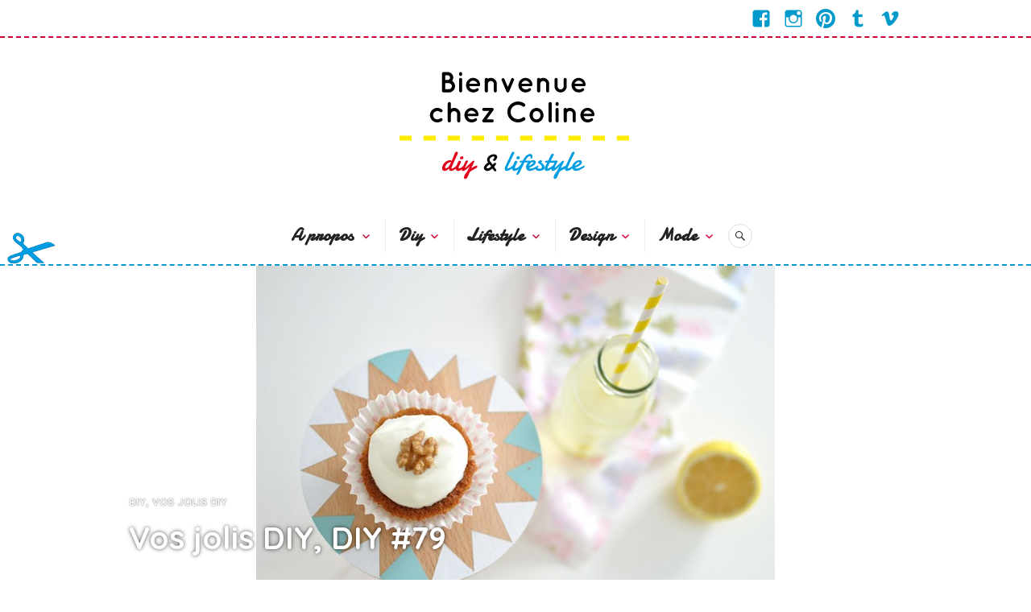

--- FILE ---
content_type: text/html; charset=UTF-8
request_url: http://bienvenuechezcoline.com/vos-jolis-diy-diy-79/
body_size: 12902
content:
<!DOCTYPE html>
<html lang="fr-FR">
<head>
<meta charset="UTF-8">
<meta name="viewport" content="width=device-width, initial-scale=1">
<link rel="profile" href="http://gmpg.org/xfn/11">
<link rel="pingback" href="http://bienvenuechezcoline.com/xmlrpc.php">

<title>Vos jolis DIY, DIY #79 &#8211; Bienvenue chez Coline</title>
<meta name='robots' content='max-image-preview:large' />
<link rel='dns-prefetch' href='//secure.gravatar.com' />
<link rel='dns-prefetch' href='//fonts.googleapis.com' />
<link rel='dns-prefetch' href='//s.w.org' />
<link rel='dns-prefetch' href='//v0.wordpress.com' />
<link rel='dns-prefetch' href='//c0.wp.com' />
<link rel="alternate" type="application/rss+xml" title="Bienvenue chez Coline &raquo; Flux" href="http://bienvenuechezcoline.com/feed/" />
<link rel="alternate" type="application/rss+xml" title="Bienvenue chez Coline &raquo; Flux des commentaires" href="http://bienvenuechezcoline.com/comments/feed/" />
<link rel="alternate" type="application/rss+xml" title="Bienvenue chez Coline &raquo; Vos jolis DIY, DIY #79 Flux des commentaires" href="http://bienvenuechezcoline.com/vos-jolis-diy-diy-79/feed/" />
		<!-- This site uses the Google Analytics by ExactMetrics plugin v7.16 - Using Analytics tracking - https://www.exactmetrics.com/ -->
		<!-- Note: ExactMetrics is not currently configured on this site. The site owner needs to authenticate with Google Analytics in the ExactMetrics settings panel. -->
					<!-- No UA code set -->
				<!-- / Google Analytics by ExactMetrics -->
				<script type="text/javascript">
			window._wpemojiSettings = {"baseUrl":"https:\/\/s.w.org\/images\/core\/emoji\/13.0.1\/72x72\/","ext":".png","svgUrl":"https:\/\/s.w.org\/images\/core\/emoji\/13.0.1\/svg\/","svgExt":".svg","source":{"concatemoji":"http:\/\/bienvenuechezcoline.com\/wp-includes\/js\/wp-emoji-release.min.js?ver=5.7.14"}};
			!function(e,a,t){var n,r,o,i=a.createElement("canvas"),p=i.getContext&&i.getContext("2d");function s(e,t){var a=String.fromCharCode;p.clearRect(0,0,i.width,i.height),p.fillText(a.apply(this,e),0,0);e=i.toDataURL();return p.clearRect(0,0,i.width,i.height),p.fillText(a.apply(this,t),0,0),e===i.toDataURL()}function c(e){var t=a.createElement("script");t.src=e,t.defer=t.type="text/javascript",a.getElementsByTagName("head")[0].appendChild(t)}for(o=Array("flag","emoji"),t.supports={everything:!0,everythingExceptFlag:!0},r=0;r<o.length;r++)t.supports[o[r]]=function(e){if(!p||!p.fillText)return!1;switch(p.textBaseline="top",p.font="600 32px Arial",e){case"flag":return s([127987,65039,8205,9895,65039],[127987,65039,8203,9895,65039])?!1:!s([55356,56826,55356,56819],[55356,56826,8203,55356,56819])&&!s([55356,57332,56128,56423,56128,56418,56128,56421,56128,56430,56128,56423,56128,56447],[55356,57332,8203,56128,56423,8203,56128,56418,8203,56128,56421,8203,56128,56430,8203,56128,56423,8203,56128,56447]);case"emoji":return!s([55357,56424,8205,55356,57212],[55357,56424,8203,55356,57212])}return!1}(o[r]),t.supports.everything=t.supports.everything&&t.supports[o[r]],"flag"!==o[r]&&(t.supports.everythingExceptFlag=t.supports.everythingExceptFlag&&t.supports[o[r]]);t.supports.everythingExceptFlag=t.supports.everythingExceptFlag&&!t.supports.flag,t.DOMReady=!1,t.readyCallback=function(){t.DOMReady=!0},t.supports.everything||(n=function(){t.readyCallback()},a.addEventListener?(a.addEventListener("DOMContentLoaded",n,!1),e.addEventListener("load",n,!1)):(e.attachEvent("onload",n),a.attachEvent("onreadystatechange",function(){"complete"===a.readyState&&t.readyCallback()})),(n=t.source||{}).concatemoji?c(n.concatemoji):n.wpemoji&&n.twemoji&&(c(n.twemoji),c(n.wpemoji)))}(window,document,window._wpemojiSettings);
		</script>
		<style type="text/css">
img.wp-smiley,
img.emoji {
	display: inline !important;
	border: none !important;
	box-shadow: none !important;
	height: 1em !important;
	width: 1em !important;
	margin: 0 .07em !important;
	vertical-align: -0.1em !important;
	background: none !important;
	padding: 0 !important;
}
</style>
	<link rel='stylesheet' id='sbi_styles-css'  href='http://bienvenuechezcoline.com/wp-content/plugins/instagram-feed/css/sbi-styles.min.css?ver=6.1.5' type='text/css' media='all' />
<link rel='stylesheet' id='wp-block-library-css'  href='https://c0.wp.com/c/5.7.14/wp-includes/css/dist/block-library/style.min.css' type='text/css' media='all' />
<style id='wp-block-library-inline-css' type='text/css'>
.has-text-align-justify{text-align:justify;}
</style>
<link rel='stylesheet' id='mediaelement-css'  href='https://c0.wp.com/c/5.7.14/wp-includes/js/mediaelement/mediaelementplayer-legacy.min.css' type='text/css' media='all' />
<link rel='stylesheet' id='wp-mediaelement-css'  href='https://c0.wp.com/c/5.7.14/wp-includes/js/mediaelement/wp-mediaelement.min.css' type='text/css' media='all' />
<link rel='stylesheet' id='titan-adminbar-styles-css'  href='http://bienvenuechezcoline.com/wp-content/plugins/anti-spam/assets/css/admin-bar.css?ver=7.3.5' type='text/css' media='all' />
<link rel='stylesheet' id='genericons-css'  href='https://c0.wp.com/p/jetpack/10.4.2/_inc/genericons/genericons/genericons.css' type='text/css' media='all' />
<link rel='stylesheet' id='canard-pt-serif-playfair-display-css'  href='https://fonts.googleapis.com/css?family=PT+Serif%3A400%2C700%2C400italic%2C700italic%7CPlayfair+Display%3A400%2C700%2C400italic%2C700italic&#038;subset=cyrillic%2Clatin%2Clatin-ext&#038;ver=5.7.14' type='text/css' media='all' />
<link rel='stylesheet' id='canard-lato-inconsolata-css'  href='https://fonts.googleapis.com/css?family=Lato%3A400%2C700%2C400italic%2C700italic%7CInconsolata%3A400%2C700&#038;subset=latin%2Clatin-ext&#038;ver=5.7.14' type='text/css' media='all' />
<link rel='stylesheet' id='canard-style-css'  href='http://bienvenuechezcoline.com/wp-content/themes/canard/style.css?ver=5.7.14' type='text/css' media='all' />
<style id='canard-style-inline-css' type='text/css'>

			.post-navigation .nav-previous { background-image: url(http://bienvenuechezcoline.com/wp-content/uploads/2016/01/la-bottine-1-624x413.jpg); }
			.post-navigation .nav-previous .post-title, .post-navigation .nav-previous a:hover .post-title, .post-navigation .nav-previous .meta-nav { color: #fff; }
			.post-navigation .nav-previous a { background-color: rgba(0, 0, 0, 0.3); border: 0; text-shadow: 0 0 0.125em rgba(0, 0, 0, 0.3); }
			.post-navigation .nav-previous a:focus, .post-navigation .nav-previous a:hover { background-color: rgba(0, 0, 0, 0.6); }
			.post-navigation .nav-previous a:focus .post-title { color: #fff; }
		
			.post-navigation .nav-next { background-image: url(http://bienvenuechezcoline.com/wp-content/uploads/2016/02/des-cactus-dans-ma-jardinière-2-624x413.jpg); }
			.post-navigation .nav-next .post-title, .post-navigation .nav-next a:hover .post-title, .post-navigation .nav-next .meta-nav { color: #fff; }
			.post-navigation .nav-next a { background-color: rgba(0, 0, 0, 0.3); border: 0; text-shadow: 0 0 0.125em rgba(0, 0, 0, 0.3); }
			.post-navigation .nav-next a:focus, .post-navigation .nav-next a:hover { background-color: rgba(0, 0, 0, 0.6); }
			.post-navigation .nav-next a:focus .post-title { color: #fff; }
		
</style>
<link rel='stylesheet' id='jetpack_css-css'  href='https://c0.wp.com/p/jetpack/10.4.2/css/jetpack.css' type='text/css' media='all' />
<script type='text/javascript' src='https://c0.wp.com/c/5.7.14/wp-includes/js/jquery/jquery.min.js' id='jquery-core-js'></script>
<script type='text/javascript' src='https://c0.wp.com/c/5.7.14/wp-includes/js/jquery/jquery-migrate.min.js' id='jquery-migrate-js'></script>
<link rel="https://api.w.org/" href="http://bienvenuechezcoline.com/wp-json/" /><link rel="alternate" type="application/json" href="http://bienvenuechezcoline.com/wp-json/wp/v2/posts/7989" /><link rel="EditURI" type="application/rsd+xml" title="RSD" href="http://bienvenuechezcoline.com/xmlrpc.php?rsd" />
<link rel="wlwmanifest" type="application/wlwmanifest+xml" href="http://bienvenuechezcoline.com/wp-includes/wlwmanifest.xml" /> 
<meta name="generator" content="WordPress 5.7.14" />
<link rel="canonical" href="http://bienvenuechezcoline.com/vos-jolis-diy-diy-79/" />
<link rel='shortlink' href='https://wp.me/p7Avpr-24R' />
<link rel="alternate" type="application/json+oembed" href="http://bienvenuechezcoline.com/wp-json/oembed/1.0/embed?url=http%3A%2F%2Fbienvenuechezcoline.com%2Fvos-jolis-diy-diy-79%2F" />
<link rel="alternate" type="text/xml+oembed" href="http://bienvenuechezcoline.com/wp-json/oembed/1.0/embed?url=http%3A%2F%2Fbienvenuechezcoline.com%2Fvos-jolis-diy-diy-79%2F&#038;format=xml" />
<style type='text/css'>img#wpstats{display:none}</style>
			<style type="text/css">
			.site-title,
		.site-description {
			position: absolute;
			clip: rect(1px, 1px, 1px, 1px);
		}
		</style>
	
<!-- Jetpack Open Graph Tags -->
<meta property="og:type" content="article" />
<meta property="og:title" content="Vos jolis DIY, DIY #79" />
<meta property="og:url" content="http://bienvenuechezcoline.com/vos-jolis-diy-diy-79/" />
<meta property="og:description" content="Coucou ! Et voici une nouvelle sélection de jolis DIY découverts au fil de mes lectures blogesques. Les heureuses élues sont … COUTURE DÉBUTANT Un manteau pour l&rsquo;automne Je suis FAN du chouet…" />
<meta property="article:published_time" content="2016-02-04T07:00:03+00:00" />
<meta property="article:modified_time" content="2016-05-29T12:56:30+00:00" />
<meta property="og:site_name" content="Bienvenue chez Coline" />
<meta property="og:image" content="http://bienvenuechezcoline.com/wp-content/uploads/2015/10/cake-stands-9-644x428.jpg" />
<meta property="og:image:width" content="644" />
<meta property="og:image:height" content="428" />
<meta property="og:image:alt" content="" />
<meta property="og:locale" content="fr_FR" />
<meta name="twitter:text:title" content="Vos jolis DIY, DIY #79" />
<meta name="twitter:image" content="http://bienvenuechezcoline.com/wp-content/uploads/2015/10/cake-stands-9-644x428.jpg?w=640" />
<meta name="twitter:card" content="summary_large_image" />

<!-- End Jetpack Open Graph Tags -->
<link rel="icon" href="http://bienvenuechezcoline.com/wp-content/uploads/2016/05/cropped-favicon-32x32.png" sizes="32x32" />
<link rel="icon" href="http://bienvenuechezcoline.com/wp-content/uploads/2016/05/cropped-favicon-192x192.png" sizes="192x192" />
<link rel="apple-touch-icon" href="http://bienvenuechezcoline.com/wp-content/uploads/2016/05/cropped-favicon-180x180.png" />
<meta name="msapplication-TileImage" content="http://bienvenuechezcoline.com/wp-content/uploads/2016/05/cropped-favicon-270x270.png" />
</head>

<body class="post-template-default single single-post postid-7989 single-format-standard group-blog">
<div id="page" class="hfeed site">
	<a class="skip-link screen-reader-text" href="#content">Accéder au contenu principal</a>

	<header id="masthead" class="site-header" role="banner">
					<div class="site-top">
				<div class="site-top-inner">
																<nav class="social-navigation" role="navigation">
							<div class="menu-social-container"><ul id="menu-social" class="menu"><li id="menu-item-8757" class="menu-item menu-item-type-custom menu-item-object-custom menu-item-8757"><a href="https://www.facebook.com/Bienvenue-chez-Coline-218810818167760/"><span class="screen-reader-text">Facebook Bienvenue Chez Coline</span></a></li>
<li id="menu-item-8759" class="menu-item menu-item-type-custom menu-item-object-custom menu-item-8759"><a href="https://www.instagram.com/bienvenuechezcoline/"><span class="screen-reader-text">Instagram Bienvenue Chez Coline</span></a></li>
<li id="menu-item-8758" class="menu-item menu-item-type-custom menu-item-object-custom menu-item-8758"><a href="https://fr.pinterest.com/chezcoline/"><span class="screen-reader-text">Pinterest Bienvenue Chez Coline</span></a></li>
<li id="menu-item-8760" class="menu-item menu-item-type-custom menu-item-object-custom menu-item-8760"><a href="http://bienvenuechezcoline.tumblr.com"><span class="screen-reader-text">Tumblr Bienvenue Chez Coline</span></a></li>
<li id="menu-item-8913" class="menu-item menu-item-type-custom menu-item-object-custom menu-item-8913"><a href="https://vimeo.com/user43498436"><span class="screen-reader-text">Vimeo Bienvenue chez Coline</span></a></li>
</ul></div>						</nav><!-- .social-navigation -->
									</div><!-- .site-top-inner -->
			</div><!-- .site-top -->
		
		<div class="site-branding">
			<a href="http://bienvenuechezcoline.com/" class="site-logo-link" rel="home" itemprop="url"></a>			<h1 class="site-title"><a href="http://bienvenuechezcoline.com/" rel="home">Bienvenue chez Coline</a></h1>
			<h2 class="site-description"></h2>
		</div><!-- .site-branding -->

					<div class="header-image">
				<div class="header-image-inner">
					<a href="http://bienvenuechezcoline.com/" rel="home"><img src="http://bienvenuechezcoline.com/wp-content/uploads/2016/05/cropped-logo-entete-tirets-mai16.png" width="300" height="150" alt=""></a>
				</div><!-- .header-image-inner -->
			</div><!-- .header-image -->
		
		<div id="search-navigation" class="search-navigation">
			<div class="search-navigation-inner">
									<nav id="site-navigation" class="main-navigation" role="navigation">
						<button class="menu-toggle" aria-controls="primary-menu" aria-expanded="false"><span class="screen-reader-text">Menu principal</span></button>
						<div class="menu-bienvenue-chez-coline-container"><ul id="primary-menu" class="menu"><li id="menu-item-1409" class="menu-item menu-item-type-post_type menu-item-object-page menu-item-has-children menu-item-1409"><a href="http://bienvenuechezcoline.com/about-2/">A propos</a>
<ul class="sub-menu">
	<li id="menu-item-7775" class="menu-item menu-item-type-post_type menu-item-object-page menu-item-7775"><a href="http://bienvenuechezcoline.com/contact/">Contact</a></li>
	<li id="menu-item-3390" class="menu-item menu-item-type-post_type menu-item-object-page menu-item-3390"><a href="http://bienvenuechezcoline.com/medias/">Médias</a></li>
	<li id="menu-item-1407" class="menu-item menu-item-type-post_type menu-item-object-page menu-item-1407"><a href="http://bienvenuechezcoline.com/mes-blogs-chouchous/">Mes blogs chouchous</a></li>
	<li id="menu-item-4818" class="menu-item menu-item-type-taxonomy menu-item-object-category menu-item-has-children menu-item-4818"><a href="http://bienvenuechezcoline.com/category/partenariats/">Partenariats</a>
	<ul class="sub-menu">
		<li id="menu-item-9766" class="menu-item menu-item-type-taxonomy menu-item-object-category menu-item-9766"><a href="http://bienvenuechezcoline.com/category/petit-patron/">Petit Patron</a></li>
		<li id="menu-item-9761" class="menu-item menu-item-type-taxonomy menu-item-object-category menu-item-9761"><a href="http://bienvenuechezcoline.com/category/cadeaux-folies/">Cadeaux Folies</a></li>
		<li id="menu-item-9105" class="menu-item menu-item-type-taxonomy menu-item-object-category menu-item-9105"><a href="http://bienvenuechezcoline.com/category/limango/">Limango</a></li>
		<li id="menu-item-8989" class="menu-item menu-item-type-taxonomy menu-item-object-category menu-item-8989"><a href="http://bienvenuechezcoline.com/category/jeremie-duprey/">Jérémie Duprey</a></li>
		<li id="menu-item-7779" class="menu-item menu-item-type-taxonomy menu-item-object-category menu-item-7779"><a href="http://bienvenuechezcoline.com/category/graham-brown/">Graham &#038; Brown</a></li>
		<li id="menu-item-7532" class="menu-item menu-item-type-taxonomy menu-item-object-category menu-item-7532"><a href="http://bienvenuechezcoline.com/category/etsy-france/">Etsy France</a></li>
		<li id="menu-item-7507" class="menu-item menu-item-type-taxonomy menu-item-object-category menu-item-7507"><a href="http://bienvenuechezcoline.com/category/hopfab/">Hopfab</a></li>
		<li id="menu-item-6746" class="menu-item menu-item-type-taxonomy menu-item-object-category menu-item-6746"><a href="http://bienvenuechezcoline.com/category/westwing/">Westwing</a></li>
		<li id="menu-item-5861" class="menu-item menu-item-type-taxonomy menu-item-object-category menu-item-5861"><a href="http://bienvenuechezcoline.com/category/ikea-family-live-magazine/">IKEA Family</a></li>
		<li id="menu-item-5259" class="menu-item menu-item-type-taxonomy menu-item-object-category menu-item-5259"><a href="http://bienvenuechezcoline.com/category/bijoux-cherie-2/">Bijoux Chérie</a></li>
		<li id="menu-item-4819" class="menu-item menu-item-type-taxonomy menu-item-object-category menu-item-4819"><a href="http://bienvenuechezcoline.com/category/la-pieuvre-a-lunettes-2/">La pieuvre à lunettes</a></li>
		<li id="menu-item-4820" class="menu-item menu-item-type-taxonomy menu-item-object-category menu-item-4820"><a href="http://bienvenuechezcoline.com/category/les-bijoux-tce-tce/">les bijoux Tcé Tcé</a></li>
		<li id="menu-item-10507" class="menu-item menu-item-type-taxonomy menu-item-object-category menu-item-10507"><a href="http://bienvenuechezcoline.com/category/contrado/">Contrado</a></li>
		<li id="menu-item-10614" class="menu-item menu-item-type-taxonomy menu-item-object-category menu-item-10614"><a href="http://bienvenuechezcoline.com/category/chrysalide/">Chrysalide</a></li>
		<li id="menu-item-10859" class="menu-item menu-item-type-taxonomy menu-item-object-category menu-item-10859"><a href="http://bienvenuechezcoline.com/category/modes-travaux/">Modes &#038; Travaux</a></li>
		<li id="menu-item-11305" class="menu-item menu-item-type-taxonomy menu-item-object-category menu-item-11305"><a href="http://bienvenuechezcoline.com/category/pib-produit-interieur-brut/">PIB Produit Intérieur Brut</a></li>
	</ul>
</li>
</ul>
</li>
<li id="menu-item-6748" class="menu-item menu-item-type-taxonomy menu-item-object-category current-post-ancestor current-menu-parent current-post-parent menu-item-has-children menu-item-6748"><a href="http://bienvenuechezcoline.com/category/diy/">Diy</a>
<ul class="sub-menu">
	<li id="menu-item-6756" class="menu-item menu-item-type-taxonomy menu-item-object-category menu-item-6756"><a href="http://bienvenuechezcoline.com/category/decoration-2/">Décoration</a></li>
	<li id="menu-item-6764" class="menu-item menu-item-type-taxonomy menu-item-object-category menu-item-6764"><a href="http://bienvenuechezcoline.com/category/mobilier/">Mobilier</a></li>
	<li id="menu-item-6755" class="menu-item menu-item-type-taxonomy menu-item-object-category menu-item-6755"><a href="http://bienvenuechezcoline.com/category/mode-accessoires/">Mode / accessoires</a></li>
	<li id="menu-item-6758" class="menu-item menu-item-type-taxonomy menu-item-object-category menu-item-6758"><a href="http://bienvenuechezcoline.com/category/album-photo-2/">Album photo</a></li>
	<li id="menu-item-6761" class="menu-item menu-item-type-taxonomy menu-item-object-category menu-item-6761"><a href="http://bienvenuechezcoline.com/category/party/">Party</a></li>
	<li id="menu-item-6757" class="menu-item menu-item-type-taxonomy menu-item-object-category current-post-ancestor current-menu-parent current-post-parent menu-item-6757"><a href="http://bienvenuechezcoline.com/category/selection-2/">Vos jolis Diy</a></li>
	<li id="menu-item-6759" class="menu-item menu-item-type-taxonomy menu-item-object-category menu-item-6759"><a href="http://bienvenuechezcoline.com/category/le-papillon-voyageur/">Le Papillon Voyageur</a></li>
</ul>
</li>
<li id="menu-item-6750" class="menu-item menu-item-type-taxonomy menu-item-object-category menu-item-has-children menu-item-6750"><a href="http://bienvenuechezcoline.com/category/lifestyle/">Lifestyle</a>
<ul class="sub-menu">
	<li id="menu-item-6752" class="menu-item menu-item-type-taxonomy menu-item-object-category menu-item-has-children menu-item-6752"><a href="http://bienvenuechezcoline.com/category/voyages/">Voyages</a>
	<ul class="sub-menu">
		<li id="menu-item-6772" class="menu-item menu-item-type-taxonomy menu-item-object-category menu-item-6772"><a href="http://bienvenuechezcoline.com/category/balades-2/">Balades</a></li>
		<li id="menu-item-6776" class="menu-item menu-item-type-taxonomy menu-item-object-category menu-item-has-children menu-item-6776"><a href="http://bienvenuechezcoline.com/category/la-france/">La France</a>
		<ul class="sub-menu">
			<li id="menu-item-9864" class="menu-item menu-item-type-taxonomy menu-item-object-category menu-item-9864"><a href="http://bienvenuechezcoline.com/category/roubaix-et-croix/">Roubaix et Croix</a></li>
			<li id="menu-item-6790" class="menu-item menu-item-type-taxonomy menu-item-object-category menu-item-6790"><a href="http://bienvenuechezcoline.com/category/paris/">Paris</a></li>
			<li id="menu-item-6789" class="menu-item menu-item-type-taxonomy menu-item-object-category menu-item-6789"><a href="http://bienvenuechezcoline.com/category/nantes/">Nantes</a></li>
			<li id="menu-item-6778" class="menu-item menu-item-type-taxonomy menu-item-object-category menu-item-6778"><a href="http://bienvenuechezcoline.com/category/la-normandie/">La Normandie</a></li>
			<li id="menu-item-6787" class="menu-item menu-item-type-taxonomy menu-item-object-category menu-item-6787"><a href="http://bienvenuechezcoline.com/category/marseille/">Marseille</a></li>
			<li id="menu-item-6792" class="menu-item menu-item-type-taxonomy menu-item-object-category menu-item-6792"><a href="http://bienvenuechezcoline.com/category/villeneuve-sur-lot-2/">Villeneuve sur Lot</a></li>
			<li id="menu-item-6945" class="menu-item menu-item-type-taxonomy menu-item-object-category menu-item-6945"><a href="http://bienvenuechezcoline.com/category/les-alpes/">Les Alpes</a></li>
			<li id="menu-item-9048" class="menu-item menu-item-type-taxonomy menu-item-object-category menu-item-9048"><a href="http://bienvenuechezcoline.com/category/avignon/">Avignon</a></li>
		</ul>
</li>
		<li id="menu-item-6775" class="menu-item menu-item-type-taxonomy menu-item-object-category menu-item-has-children menu-item-6775"><a href="http://bienvenuechezcoline.com/category/leurope/">L&rsquo;Europe</a>
		<ul class="sub-menu">
			<li id="menu-item-6774" class="menu-item menu-item-type-taxonomy menu-item-object-category menu-item-6774"><a href="http://bienvenuechezcoline.com/category/copenhague/">Copenhague</a></li>
			<li id="menu-item-6773" class="menu-item menu-item-type-taxonomy menu-item-object-category menu-item-6773"><a href="http://bienvenuechezcoline.com/category/bruxelles/">Bruxelles</a></li>
			<li id="menu-item-6784" class="menu-item menu-item-type-taxonomy menu-item-object-category menu-item-6784"><a href="http://bienvenuechezcoline.com/category/lisbonne/">Lisbonne</a></li>
			<li id="menu-item-6785" class="menu-item menu-item-type-taxonomy menu-item-object-category menu-item-6785"><a href="http://bienvenuechezcoline.com/category/londres/">Londres</a></li>
			<li id="menu-item-7737" class="menu-item menu-item-type-taxonomy menu-item-object-category menu-item-7737"><a href="http://bienvenuechezcoline.com/category/mons/">Mons</a></li>
			<li id="menu-item-9912" class="menu-item menu-item-type-taxonomy menu-item-object-category menu-item-9912"><a href="http://bienvenuechezcoline.com/category/gand-et-ostende/">Gand et Ostende</a></li>
		</ul>
</li>
		<li id="menu-item-10696" class="menu-item menu-item-type-taxonomy menu-item-object-category menu-item-has-children menu-item-10696"><a href="http://bienvenuechezcoline.com/category/les-etats-unis/">Les Etats Unis</a>
		<ul class="sub-menu">
			<li id="menu-item-10695" class="menu-item menu-item-type-taxonomy menu-item-object-category menu-item-10695"><a href="http://bienvenuechezcoline.com/category/la-cote-ouest/">La côte ouest</a></li>
		</ul>
</li>
		<li id="menu-item-9285" class="menu-item menu-item-type-taxonomy menu-item-object-category menu-item-has-children menu-item-9285"><a href="http://bienvenuechezcoline.com/category/le-vietnam/">Le Vietnam</a>
		<ul class="sub-menu">
			<li id="menu-item-9284" class="menu-item menu-item-type-taxonomy menu-item-object-category menu-item-9284"><a href="http://bienvenuechezcoline.com/category/ho-chi-minh/">Ho Chi Minh City</a></li>
			<li id="menu-item-9439" class="menu-item menu-item-type-taxonomy menu-item-object-category menu-item-9439"><a href="http://bienvenuechezcoline.com/category/hanoi/">Hanoï</a></li>
			<li id="menu-item-9463" class="menu-item menu-item-type-taxonomy menu-item-object-category menu-item-9463"><a href="http://bienvenuechezcoline.com/category/la-baie-dha-long/">La baie d&rsquo;Ha Long</a></li>
			<li id="menu-item-9560" class="menu-item menu-item-type-taxonomy menu-item-object-category menu-item-9560"><a href="http://bienvenuechezcoline.com/category/hue/">Hué</a></li>
			<li id="menu-item-9617" class="menu-item menu-item-type-taxonomy menu-item-object-category menu-item-9617"><a href="http://bienvenuechezcoline.com/category/hoi-an/">Hoi An</a></li>
			<li id="menu-item-9680" class="menu-item menu-item-type-taxonomy menu-item-object-category menu-item-9680"><a href="http://bienvenuechezcoline.com/category/nha-trang/">Nha Trang</a></li>
		</ul>
</li>
		<li id="menu-item-7057" class="menu-item menu-item-type-taxonomy menu-item-object-category menu-item-has-children menu-item-7057"><a href="http://bienvenuechezcoline.com/category/le-japon/">Le Japon</a>
		<ul class="sub-menu">
			<li id="menu-item-7056" class="menu-item menu-item-type-taxonomy menu-item-object-category menu-item-7056"><a href="http://bienvenuechezcoline.com/category/kyoto/">Kyoto</a></li>
			<li id="menu-item-7058" class="menu-item menu-item-type-taxonomy menu-item-object-category menu-item-7058"><a href="http://bienvenuechezcoline.com/category/naoshima/">Naoshima</a></li>
			<li id="menu-item-7059" class="menu-item menu-item-type-taxonomy menu-item-object-category menu-item-7059"><a href="http://bienvenuechezcoline.com/category/tokyo/">Tokyo</a></li>
		</ul>
</li>
		<li id="menu-item-6781" class="menu-item menu-item-type-taxonomy menu-item-object-category menu-item-has-children menu-item-6781"><a href="http://bienvenuechezcoline.com/category/le-quebec/">Le Québec</a>
		<ul class="sub-menu">
			<li id="menu-item-6779" class="menu-item menu-item-type-taxonomy menu-item-object-category menu-item-6779"><a href="http://bienvenuechezcoline.com/category/la-ville-de-quebec/">La ville de Québec</a></li>
			<li id="menu-item-6791" class="menu-item menu-item-type-taxonomy menu-item-object-category menu-item-6791"><a href="http://bienvenuechezcoline.com/category/tadoussac/">Tadoussac</a></li>
			<li id="menu-item-6780" class="menu-item menu-item-type-taxonomy menu-item-object-category menu-item-6780"><a href="http://bienvenuechezcoline.com/category/le-fjord-du-saguenay/">Le fjord du Saguenay</a></li>
			<li id="menu-item-6777" class="menu-item menu-item-type-taxonomy menu-item-object-category menu-item-6777"><a href="http://bienvenuechezcoline.com/category/la-mauricie/">La Mauricie</a></li>
			<li id="menu-item-6788" class="menu-item menu-item-type-taxonomy menu-item-object-category menu-item-6788"><a href="http://bienvenuechezcoline.com/category/montreal/">Montréal</a></li>
		</ul>
</li>
		<li id="menu-item-6786" class="menu-item menu-item-type-taxonomy menu-item-object-category menu-item-6786"><a href="http://bienvenuechezcoline.com/category/malaisie-2/">La Malaisie</a></li>
	</ul>
</li>
	<li id="menu-item-6751" class="menu-item menu-item-type-taxonomy menu-item-object-category menu-item-has-children menu-item-6751"><a href="http://bienvenuechezcoline.com/category/gourmandises/">Gourmandises</a>
	<ul class="sub-menu">
		<li id="menu-item-6769" class="menu-item menu-item-type-taxonomy menu-item-object-category menu-item-6769"><a href="http://bienvenuechezcoline.com/category/sucre-2/">Sucré</a></li>
		<li id="menu-item-6768" class="menu-item menu-item-type-taxonomy menu-item-object-category menu-item-6768"><a href="http://bienvenuechezcoline.com/category/sale/">Salé</a></li>
		<li id="menu-item-6767" class="menu-item menu-item-type-taxonomy menu-item-object-category menu-item-6767"><a href="http://bienvenuechezcoline.com/category/bonnes-adresses/">Bonnes adresses</a></li>
	</ul>
</li>
	<li id="menu-item-6771" class="menu-item menu-item-type-taxonomy menu-item-object-category menu-item-6771"><a href="http://bienvenuechezcoline.com/category/les-quatre-jolies-choses/">Les quatre jolies choses</a></li>
	<li id="menu-item-7550" class="menu-item menu-item-type-taxonomy menu-item-object-category menu-item-7550"><a href="http://bienvenuechezcoline.com/category/rencontre-avec/">Rencontre avec &#8230;</a></li>
</ul>
</li>
<li id="menu-item-6753" class="menu-item menu-item-type-taxonomy menu-item-object-category menu-item-has-children menu-item-6753"><a href="http://bienvenuechezcoline.com/category/design-2/">Design</a>
<ul class="sub-menu">
	<li id="menu-item-7891" class="menu-item menu-item-type-taxonomy menu-item-object-category menu-item-7891"><a href="http://bienvenuechezcoline.com/category/bienvenue-chez-nous/">Bienvenue chez nous</a></li>
	<li id="menu-item-8076" class="menu-item menu-item-type-taxonomy menu-item-object-category menu-item-8076"><a href="http://bienvenuechezcoline.com/category/mes-objets-preferes/">Mes objets préférés</a></li>
	<li id="menu-item-6770" class="menu-item menu-item-type-taxonomy menu-item-object-category menu-item-6770"><a href="http://bienvenuechezcoline.com/category/les-objets-trouves/">Les objets trouvés</a></li>
	<li id="menu-item-6760" class="menu-item menu-item-type-taxonomy menu-item-object-category menu-item-6760"><a href="http://bienvenuechezcoline.com/category/mobilier-decoration/">Mobilier / Décoration</a></li>
	<li id="menu-item-6762" class="menu-item menu-item-type-taxonomy menu-item-object-category menu-item-6762"><a href="http://bienvenuechezcoline.com/category/architecture/">Architecture</a></li>
</ul>
</li>
<li id="menu-item-6749" class="menu-item menu-item-type-taxonomy menu-item-object-category menu-item-has-children menu-item-6749"><a href="http://bienvenuechezcoline.com/category/mode/">Mode</a>
<ul class="sub-menu">
	<li id="menu-item-6766" class="menu-item menu-item-type-taxonomy menu-item-object-category menu-item-6766"><a href="http://bienvenuechezcoline.com/category/mes-looks/">Mes looks</a></li>
	<li id="menu-item-6765" class="menu-item menu-item-type-taxonomy menu-item-object-category menu-item-6765"><a href="http://bienvenuechezcoline.com/category/bienvenue-chez-coline-et-madame-maurice/">Avec Madame Maurice</a></li>
</ul>
</li>
</ul></div>					</nav><!-- #site-navigation -->
								<div id="search-header" class="search-header">
					<button class="search-toggle" aria-controls="search-form" aria-expanded="false"><span class="screen-reader-text">Recherche</span></button>
					<form role="search" method="get" class="search-form" action="http://bienvenuechezcoline.com/">
				<label>
					<span class="screen-reader-text">Rechercher :</span>
					<input type="search" class="search-field" placeholder="Rechercher…" value="" name="s" />
				</label>
				<input type="submit" class="search-submit" value="Rechercher" />
			</form>				</div><!-- #search-header -->
			</div><!-- .search-navigation-inner -->
		</div><!-- #search-navigation -->
	</header><!-- #masthead -->

	<div id="content" class="site-content">

	<div class="site-content-inner">
		<div id="primary" class="content-area">
			<main id="main" class="site-main" role="main">

				
					
<article id="post-7989" class="post-7989 post type-post status-publish format-standard has-post-thumbnail hentry category-diy category-selection-2 tag-ceinture tag-couture-debutant tag-crokmou tag-diy tag-gateau tag-gyozas tag-les-yeux-en-amande tag-selection tag-une-touche-de-rose tag-veste tag-vos-jolis-diy">
	<header class="entry-header">
					<div class="post-thumbnail">
				<img width="644" height="428" src="http://bienvenuechezcoline.com/wp-content/uploads/2015/10/cake-stands-9-644x428.jpg" class="attachment-canard-single-thumbnail size-canard-single-thumbnail wp-post-image" alt="" loading="lazy" srcset="http://bienvenuechezcoline.com/wp-content/uploads/2015/10/cake-stands-9-644x428.jpg 644w, http://bienvenuechezcoline.com/wp-content/uploads/2015/10/cake-stands-9-644x428-300x199.jpg 300w, http://bienvenuechezcoline.com/wp-content/uploads/2015/10/cake-stands-9-644x428-624x415.jpg 624w" sizes="(max-width: 644px) 100vw, 644px" />			</div>
		
		<div class="entry-meta"><span class="cat-links"><a href="http://bienvenuechezcoline.com/category/diy/" rel="category tag">DIY</a>, <a href="http://bienvenuechezcoline.com/category/selection-2/" rel="category tag">Vos jolis DIY</a></span></div><h1 class="entry-title">Vos jolis DIY, DIY #79</h1>	</header><!-- .entry-header -->

	<div class="entry-content">
		<p style="text-align: center;">Coucou !</p>
<p>Et voici une nouvelle sélection de jolis DIY découverts au fil de mes lectures blogesques. Les heureuses élues sont …</p>
<p style="text-align: center;"><strong>COUTURE DÉBUTANT</strong></p>
<p style="text-align: center;">Un manteau pour l&rsquo;automne</p>
<p style="text-align: justify;"><a href="http://couturedebutant.fr/un-manteau-pour-lautomne/" target="_blank"><img loading="lazy" class="size-large wp-image-7526 aligncenter" src="http://bienvenuechezcoline.com/wp-content/uploads/2015/10/manteauraye6-839x1024.jpg" alt="manteauraye6" width="625" height="763" srcset="http://bienvenuechezcoline.com/wp-content/uploads/2015/10/manteauraye6-839x1024.jpg 839w, http://bienvenuechezcoline.com/wp-content/uploads/2015/10/manteauraye6-246x300.jpg 246w, http://bienvenuechezcoline.com/wp-content/uploads/2015/10/manteauraye6-624x762.jpg 624w, http://bienvenuechezcoline.com/wp-content/uploads/2015/10/manteauraye6.jpg 1093w" sizes="(max-width: 625px) 100vw, 625px" /></a>Je suis <strong><span style="color: #0000ff;">FAN</span></strong> du chouette blog de « couture débutant ». Je l&rsquo;ai connu avec son premier blog <strong><span style="color: #800000;"><a style="color: #800000;" href="http://ohetpuis.com/" target="_blank">Oh et puis</a></span></strong> et j&rsquo;ai tout de suite adoré le nouveau avec tous ces tutos, patrons, idées &#8230; J&rsquo;ai donc forcément craqué pour cette veste d&rsquo;automne trop <strong><span style="color: #333399;">CANON</span></strong>. Elle en a aussi réalisé une orange <strong><span style="color: #800000;"><a style="color: #800000;" href="http://couturedebutant.fr/mon-manteau-orange-couture/" target="_blank">ici</a></span></strong> qui est parfaite. Pour découvrir le tuto et le blog c&rsquo;est par <strong><span style="color: #800000;"><a style="color: #800000;" href="http://couturedebutant.fr/un-manteau-pour-lautomne/" target="_blank">ici</a></span></strong>.</p>
<p style="text-align: center;"><strong>UNE TOUCHE DE ROSE</strong></p>
<p style="text-align: center;">Ceinture nœud marin<a href="http://www.unetouchederose.com/2015/10/ceinture-noeud-marin-diy.html" target="_blank" rel="attachment wp-att-7523"><img loading="lazy" class="aligncenter size-full wp-image-7523" src="http://bienvenuechezcoline.com/wp-content/uploads/2015/10/blog-ceinture.png" alt="blog ceinture" width="753" height="741" srcset="http://bienvenuechezcoline.com/wp-content/uploads/2015/10/blog-ceinture.png 753w, http://bienvenuechezcoline.com/wp-content/uploads/2015/10/blog-ceinture-300x295.png 300w, http://bienvenuechezcoline.com/wp-content/uploads/2015/10/blog-ceinture-624x614.png 624w" sizes="(max-width: 753px) 100vw, 753px" /></a></p>
<p style="text-align: justify;">Je porte peu de ceintures, à vrai dire, je mets toujours la même, elle est noire, elle est simple et elle n&rsquo;est pas encore cassée. Je devrai m&rsquo;y mettre car quand je vois cette jolie création, je n&rsquo;ai aucune raison de ne pas en porter. J&rsquo;aime son côté nœud marin en grosse corde <strong><span style="color: #ffcc99;">beige</span></strong>. Pour découvrir son tuto et son blog c&rsquo;est <strong><span style="color: #800000;"><a style="color: #800000;" href="http://www.unetouchederose.com/2015/10/ceinture-noeud-marin-diy.html" target="_blank">là</a></span></strong>.</p>
<p style="text-align: center;"><strong>CROKMOU</strong></p>
<p style="text-align: center;">Gyoza au porc maison<a href="http://www.crokmou.com/2015/08/gyoza-au-porc-maison" target="_blank" rel="attachment wp-att-7525"><img loading="lazy" class="aligncenter size-full wp-image-7525" src="http://bienvenuechezcoline.com/wp-content/uploads/2015/10/gyoza-au-porc-maison-crokmou-blog-51.jpg" alt="gyoza-au-porc-maison-crokmou-blog-51" width="602" height="547" srcset="http://bienvenuechezcoline.com/wp-content/uploads/2015/10/gyoza-au-porc-maison-crokmou-blog-51.jpg 602w, http://bienvenuechezcoline.com/wp-content/uploads/2015/10/gyoza-au-porc-maison-crokmou-blog-51-300x273.jpg 300w" sizes="(max-width: 602px) 100vw, 602px" /></a></p>
<p style="text-align: justify;">Ah les gyozas !! Depuis que je suis rentrée du Japon, je suis encore plus <strong><span style="color: #ffcc99;">FAN</span></strong> de gyozas. Je me suis même achetée un appareil de <strong><span style="color: #800000;"><a style="color: #800000;" href="http://fr.aliexpress.com/item/NEW-Dough-Press-Dumpling-Empanada-Turnover-Maker-3-Pcs/1861629456.html?spm=2114.44010208.4.8.4j0fXD" target="_blank">ce type</a></span></strong> que je n&rsquo;ai toujours pas utilisé &#8230; <strong><span style="color: #ffcc99;">BRAVO COCO !</span> </strong>En tout cas, c&rsquo;est avec cette recette que je prévois de le tester. Ils ont l&rsquo;air tellement bon !! La jolie recette par <strong><span style="color: #800000;"><a style="color: #800000;" href="http://www.crokmou.com/2015/08/gyoza-au-porc-maison" target="_blank">ici</a></span></strong>.</p>
<p style="text-align: center;"><strong>LES YEUX EN AMANDE</strong></p>
<p style="text-align: center;">Cakes stands<a href="http://www.lesyeuxenamande.com/cake-stands-diy-une-surprise/" target="_blank" rel="attachment wp-att-7524"><img loading="lazy" class="aligncenter size-full wp-image-7524" src="http://bienvenuechezcoline.com/wp-content/uploads/2015/10/cake-stands-9-644x428.jpg" alt="cake-stands-9-644x428" width="644" height="428" srcset="http://bienvenuechezcoline.com/wp-content/uploads/2015/10/cake-stands-9-644x428.jpg 644w, http://bienvenuechezcoline.com/wp-content/uploads/2015/10/cake-stands-9-644x428-300x199.jpg 300w, http://bienvenuechezcoline.com/wp-content/uploads/2015/10/cake-stands-9-644x428-624x415.jpg 624w" sizes="(max-width: 644px) 100vw, 644px" /></a></p>
<p style="text-align: justify;">J&rsquo;aime bien faire des gâteaux mais je n&rsquo;ai jamais de plat assé grand pour les présenter. J&rsquo;aime beaucoup cette idée à la fois pratique et déco de ce présentoir. Le motif et les couleurs sont très cool. Il faut que je m&rsquo;y mette ! Son chouette tuto et le blog <strong><span style="color: #800000;"><a style="color: #800000;" href="http://www.lesyeuxenamande.com/cake-stands-diy-une-surprise/" target="_blank">là</a></span></strong>.</p>
<p>Je vous laisse découvrir si vous êtes les nouvelles élues en bas à droite pour une prochaine sélection !</p>
<p style="text-align: center;">Bises</p>
			</div><!-- .entry-content -->

	<footer class="entry-footer">
		<span class="byline"> <span class="author vcard"><img alt='' src='http://0.gravatar.com/avatar/9c1fb61752190441db6dd79373cf9293?s=20&#038;d=identicon&#038;r=g' srcset='http://0.gravatar.com/avatar/9c1fb61752190441db6dd79373cf9293?s=40&#038;d=identicon&#038;r=g 2x' class='avatar avatar-20 photo' height='20' width='20' loading='lazy'/><a class="url fn n" href="http://bienvenuechezcoline.com/author/admin/">Coline</a></span></span><span class="posted-on"><a href="http://bienvenuechezcoline.com/vos-jolis-diy-diy-79/" rel="bookmark"><time class="entry-date published" datetime="2016-02-04T08:00:03+01:00">4 février 2016</time><time class="updated" datetime="2016-05-29T14:56:30+02:00">29 mai 2016</time></a></span><span class="tags-links"><a href="http://bienvenuechezcoline.com/tag/ceinture/" rel="tag">ceinture</a>, <a href="http://bienvenuechezcoline.com/tag/couture-debutant/" rel="tag">couture débutant</a>, <a href="http://bienvenuechezcoline.com/tag/crokmou/" rel="tag">crokmou</a>, <a href="http://bienvenuechezcoline.com/tag/diy/" rel="tag">DIY</a>, <a href="http://bienvenuechezcoline.com/tag/gateau/" rel="tag">gateau</a>, <a href="http://bienvenuechezcoline.com/tag/gyozas/" rel="tag">gyozas</a>, <a href="http://bienvenuechezcoline.com/tag/les-yeux-en-amande/" rel="tag">les yeux en amande</a>, <a href="http://bienvenuechezcoline.com/tag/selection/" rel="tag">sélection</a>, <a href="http://bienvenuechezcoline.com/tag/une-touche-de-rose/" rel="tag">une touche de rose</a>, <a href="http://bienvenuechezcoline.com/tag/veste/" rel="tag">veste</a>, <a href="http://bienvenuechezcoline.com/tag/vos-jolis-diy/" rel="tag">vos jolis diy</a></span>	</footer><!-- .entry-footer -->
</article><!-- #post-## -->

					
<div id="comments" class="comments-area">

	
			<h2 class="comments-title">
			6 r&eacute;flexions sur &ldquo;<span>Vos jolis DIY, DIY #79</span>&rdquo;		</h2>

		<ol class="comment-list">
					<li id="comment-5743" class="comment even thread-even depth-1 parent">
			<article id="div-comment-5743" class="comment-body">
				<footer class="comment-meta">
					<div class="comment-author vcard">
						<img alt='' src='http://1.gravatar.com/avatar/d6ff64a9b08479c2c1f2fa8435eb46a7?s=60&#038;d=identicon&#038;r=g' srcset='http://1.gravatar.com/avatar/d6ff64a9b08479c2c1f2fa8435eb46a7?s=120&#038;d=identicon&#038;r=g 2x' class='avatar avatar-60 photo' height='60' width='60' loading='lazy'/>						<b class="fn"><a href='http://www.lasourisauxpetitsdoigts.blogspot.fr' rel='external nofollow ugc' class='url'>aurélie</a></b> <span class="says">dit :</span>					</div><!-- .comment-author -->

					<div class="comment-metadata">
						<a href="http://bienvenuechezcoline.com/vos-jolis-diy-diy-79/#comment-5743"><time datetime="2016-02-05T07:26:39+01:00">5 février 2016 à 7 h 26 min</time></a>					</div><!-- .comment-metadata -->

									</footer><!-- .comment-meta -->

				<div class="comment-content">
					<p>Merci pour la découverte de couture débutant, je viens de m&rsquo;abonner à son blog 🙂<br />
Bises</p>
				</div><!-- .comment-content -->

				<div class="reply"><a rel='nofollow' class='comment-reply-link' href='http://bienvenuechezcoline.com/vos-jolis-diy-diy-79/?replytocom=5743#respond' data-commentid="5743" data-postid="7989" data-belowelement="div-comment-5743" data-respondelement="respond" data-replyto="Répondre à aurélie" aria-label='Répondre à aurélie'>Répondre</a></div>			</article><!-- .comment-body -->
		<ol class="children">
		<li id="comment-5747" class="comment byuser comment-author-admin bypostauthor odd alt depth-2">
			<article id="div-comment-5747" class="comment-body">
				<footer class="comment-meta">
					<div class="comment-author vcard">
						<img alt='' src='http://0.gravatar.com/avatar/9c1fb61752190441db6dd79373cf9293?s=60&#038;d=identicon&#038;r=g' srcset='http://0.gravatar.com/avatar/9c1fb61752190441db6dd79373cf9293?s=120&#038;d=identicon&#038;r=g 2x' class='avatar avatar-60 photo' height='60' width='60' loading='lazy'/>						<b class="fn"><a href='http://bienvenuechezcoline.com' rel='external nofollow ugc' class='url'>Coline</a></b> <span class="says">dit :</span>					</div><!-- .comment-author -->

					<div class="comment-metadata">
						<a href="http://bienvenuechezcoline.com/vos-jolis-diy-diy-79/#comment-5747"><time datetime="2016-02-06T13:10:04+01:00">6 février 2016 à 13 h 10 min</time></a>					</div><!-- .comment-metadata -->

									</footer><!-- .comment-meta -->

				<div class="comment-content">
					<p>Tu as bien fait ! Elle propose pleins de chouettes DIY  et créa !<br />
Bises<br />
Coline</p>
				</div><!-- .comment-content -->

				<div class="reply"><a rel='nofollow' class='comment-reply-link' href='http://bienvenuechezcoline.com/vos-jolis-diy-diy-79/?replytocom=5747#respond' data-commentid="5747" data-postid="7989" data-belowelement="div-comment-5747" data-respondelement="respond" data-replyto="Répondre à Coline" aria-label='Répondre à Coline'>Répondre</a></div>			</article><!-- .comment-body -->
		</li><!-- #comment-## -->
</ol><!-- .children -->
</li><!-- #comment-## -->
		<li id="comment-5748" class="comment even thread-odd thread-alt depth-1">
			<article id="div-comment-5748" class="comment-body">
				<footer class="comment-meta">
					<div class="comment-author vcard">
						<img alt='' src='http://1.gravatar.com/avatar/482bb03f059d7dd89ddfe36c96e662a6?s=60&#038;d=identicon&#038;r=g' srcset='http://1.gravatar.com/avatar/482bb03f059d7dd89ddfe36c96e662a6?s=120&#038;d=identicon&#038;r=g 2x' class='avatar avatar-60 photo' height='60' width='60' loading='lazy'/>						<b class="fn"><a href='http://annima.fr' rel='external nofollow ugc' class='url'>Anne</a></b> <span class="says">dit :</span>					</div><!-- .comment-author -->

					<div class="comment-metadata">
						<a href="http://bienvenuechezcoline.com/vos-jolis-diy-diy-79/#comment-5748"><time datetime="2016-02-06T16:02:21+01:00">6 février 2016 à 16 h 02 min</time></a>					</div><!-- .comment-metadata -->

									</footer><!-- .comment-meta -->

				<div class="comment-content">
					<p>Les gyozas, c&rsquo;est trop bon, mais je n&rsquo;arrive pas à faire la pâte aussi fine&#8230;</p>
				</div><!-- .comment-content -->

				<div class="reply"><a rel='nofollow' class='comment-reply-link' href='http://bienvenuechezcoline.com/vos-jolis-diy-diy-79/?replytocom=5748#respond' data-commentid="5748" data-postid="7989" data-belowelement="div-comment-5748" data-respondelement="respond" data-replyto="Répondre à Anne" aria-label='Répondre à Anne'>Répondre</a></div>			</article><!-- .comment-body -->
		</li><!-- #comment-## -->
		<li id="comment-5753" class="comment odd alt thread-even depth-1">
			<article id="div-comment-5753" class="comment-body">
				<footer class="comment-meta">
					<div class="comment-author vcard">
						<img alt='' src='http://2.gravatar.com/avatar/efa8a29dd42072f9e9e76f3520681c97?s=60&#038;d=identicon&#038;r=g' srcset='http://2.gravatar.com/avatar/efa8a29dd42072f9e9e76f3520681c97?s=120&#038;d=identicon&#038;r=g 2x' class='avatar avatar-60 photo' height='60' width='60' loading='lazy'/>						<b class="fn"><a href='http://www.mademoisellevi.com' rel='external nofollow ugc' class='url'>Mademoisellevi</a></b> <span class="says">dit :</span>					</div><!-- .comment-author -->

					<div class="comment-metadata">
						<a href="http://bienvenuechezcoline.com/vos-jolis-diy-diy-79/#comment-5753"><time datetime="2016-02-07T16:31:54+01:00">7 février 2016 à 16 h 31 min</time></a>					</div><!-- .comment-metadata -->

									</footer><!-- .comment-meta -->

				<div class="comment-content">
					<p>OH LES GYOZAAAAA ils ont l&rsquo;air si bons &lt;3</p>
				</div><!-- .comment-content -->

				<div class="reply"><a rel='nofollow' class='comment-reply-link' href='http://bienvenuechezcoline.com/vos-jolis-diy-diy-79/?replytocom=5753#respond' data-commentid="5753" data-postid="7989" data-belowelement="div-comment-5753" data-respondelement="respond" data-replyto="Répondre à Mademoisellevi" aria-label='Répondre à Mademoisellevi'>Répondre</a></div>			</article><!-- .comment-body -->
		</li><!-- #comment-## -->
		<li id="comment-5757" class="comment even thread-odd thread-alt depth-1">
			<article id="div-comment-5757" class="comment-body">
				<footer class="comment-meta">
					<div class="comment-author vcard">
						<img alt='' src='http://0.gravatar.com/avatar/0354132b9e196b4978b44cc7328bcd5a?s=60&#038;d=identicon&#038;r=g' srcset='http://0.gravatar.com/avatar/0354132b9e196b4978b44cc7328bcd5a?s=120&#038;d=identicon&#038;r=g 2x' class='avatar avatar-60 photo' height='60' width='60' loading='lazy'/>						<b class="fn"><a href='http://www.mynameisgeorges.fr' rel='external nofollow ugc' class='url'>Cathy / My Name Is Georges</a></b> <span class="says">dit :</span>					</div><!-- .comment-author -->

					<div class="comment-metadata">
						<a href="http://bienvenuechezcoline.com/vos-jolis-diy-diy-79/#comment-5757"><time datetime="2016-02-08T12:19:33+01:00">8 février 2016 à 12 h 19 min</time></a>					</div><!-- .comment-metadata -->

									</footer><!-- .comment-meta -->

				<div class="comment-content">
					<p>Encore de belles découvertes! Couture débutant, évidemment je suis super fan, Margaux est vraiment trop douée avec sa machine à coudre! J&rsquo;aime bien la recette que tu partages, il faudrait que je teste, ça me donne déjà faim! Et puis les présentoirs à gâteaux, c&rsquo;est le genre d&rsquo;objet dont je ne me sers pas souvent mais que j&rsquo;adore quand même 🙂<br />
Des bisous &lt;3</p>
				</div><!-- .comment-content -->

				<div class="reply"><a rel='nofollow' class='comment-reply-link' href='http://bienvenuechezcoline.com/vos-jolis-diy-diy-79/?replytocom=5757#respond' data-commentid="5757" data-postid="7989" data-belowelement="div-comment-5757" data-respondelement="respond" data-replyto="Répondre à Cathy / My Name Is Georges" aria-label='Répondre à Cathy / My Name Is Georges'>Répondre</a></div>			</article><!-- .comment-body -->
		</li><!-- #comment-## -->
		<li id="comment-5758" class="comment byuser comment-author-admin bypostauthor odd alt thread-even depth-1">
			<article id="div-comment-5758" class="comment-body">
				<footer class="comment-meta">
					<div class="comment-author vcard">
						<img alt='' src='http://0.gravatar.com/avatar/9c1fb61752190441db6dd79373cf9293?s=60&#038;d=identicon&#038;r=g' srcset='http://0.gravatar.com/avatar/9c1fb61752190441db6dd79373cf9293?s=120&#038;d=identicon&#038;r=g 2x' class='avatar avatar-60 photo' height='60' width='60' loading='lazy'/>						<b class="fn"><a href='http://bienvenuechezcoline.com' rel='external nofollow ugc' class='url'>Coline</a></b> <span class="says">dit :</span>					</div><!-- .comment-author -->

					<div class="comment-metadata">
						<a href="http://bienvenuechezcoline.com/vos-jolis-diy-diy-79/#comment-5758"><time datetime="2016-02-08T17:26:03+01:00">8 février 2016 à 17 h 26 min</time></a>					</div><!-- .comment-metadata -->

									</footer><!-- .comment-meta -->

				<div class="comment-content">
					<p>Merci les filles pour vos petits mots ! Bonnes découvertes et redécouvertes !<br />
Bises<br />
Coline</p>
				</div><!-- .comment-content -->

				<div class="reply"><a rel='nofollow' class='comment-reply-link' href='http://bienvenuechezcoline.com/vos-jolis-diy-diy-79/?replytocom=5758#respond' data-commentid="5758" data-postid="7989" data-belowelement="div-comment-5758" data-respondelement="respond" data-replyto="Répondre à Coline" aria-label='Répondre à Coline'>Répondre</a></div>			</article><!-- .comment-body -->
		</li><!-- #comment-## -->
		</ol><!-- .comment-list -->

		
	
	
		<div id="respond" class="comment-respond">
		<h3 id="reply-title" class="comment-reply-title">Laisser un commentaire <small><a rel="nofollow" id="cancel-comment-reply-link" href="/vos-jolis-diy-diy-79/#respond" style="display:none;">Annuler la réponse</a></small></h3><form action="http://bienvenuechezcoline.com/wp-comments-post.php" method="post" id="commentform" class="comment-form" novalidate><p class="comment-notes"><span id="email-notes">Votre adresse e-mail ne sera pas publiée.</span> Les champs obligatoires sont indiqués avec <span class="required">*</span></p><p class="comment-form-comment"><label for="comment">Commentaire</label> <textarea id="comment" name="comment" cols="45" rows="8" maxlength="65525" required="required"></textarea></p><p class="comment-form-author"><label for="author">Nom <span class="required">*</span></label> <input id="author" name="author" type="text" value="" size="30" maxlength="245" required='required' /></p>
<p class="comment-form-email"><label for="email">E-mail <span class="required">*</span></label> <input id="email" name="email" type="email" value="" size="30" maxlength="100" aria-describedby="email-notes" required='required' /></p>
<p class="comment-form-url"><label for="url">Site web</label> <input id="url" name="url" type="url" value="" size="30" maxlength="200" /></p>
<p class="comment-subscription-form"><input type="checkbox" name="subscribe_comments" id="subscribe_comments" value="subscribe" style="width: auto; -moz-appearance: checkbox; -webkit-appearance: checkbox;" /> <label class="subscribe-label" id="subscribe-label" for="subscribe_comments">Prévenez-moi de tous les nouveaux commentaires par e-mail.</label></p><p class="comment-subscription-form"><input type="checkbox" name="subscribe_blog" id="subscribe_blog" value="subscribe" style="width: auto; -moz-appearance: checkbox; -webkit-appearance: checkbox;" /> <label class="subscribe-label" id="subscribe-blog-label" for="subscribe_blog">Prévenez-moi de tous les nouveaux articles par e-mail.</label></p><p class="form-submit"><input name="submit" type="submit" id="submit" class="submit" value="Laisser un commentaire" /> <input type='hidden' name='comment_post_ID' value='7989' id='comment_post_ID' />
<input type='hidden' name='comment_parent' id='comment_parent' value='0' />
</p><!-- Anti-spam plugin wordpress.org/plugins/anti-spam/ --><div class="wantispam-required-fields"><input type="hidden" name="wantispam_t" class="wantispam-control wantispam-control-t" value="1769318351" /><div class="wantispam-group wantispam-group-q" style="clear: both;">
					<label>Current ye@r <span class="required">*</span></label>
					<input type="hidden" name="wantispam_a" class="wantispam-control wantispam-control-a" value="2026" />
					<input type="text" name="wantispam_q" class="wantispam-control wantispam-control-q" value="7.3.5" autocomplete="off" />
				  </div>
<div class="wantispam-group wantispam-group-e" style="display: none;">
					<label>Leave this field empty</label>
					<input type="text" name="wantispam_e_email_url_website" class="wantispam-control wantispam-control-e" value="" autocomplete="off" />
				  </div>
</div><!--\End Anti-spam plugin --><p style="display: none !important;"><label>&#916;<textarea name="ak_hp_textarea" cols="45" rows="8" maxlength="100"></textarea></label><input type="hidden" id="ak_js_1" name="ak_js" value="212"/><script>document.getElementById( "ak_js_1" ).setAttribute( "value", ( new Date() ).getTime() );</script></p></form>	</div><!-- #respond -->
	
</div><!-- #comments -->

					
	<nav class="navigation post-navigation" role="navigation" aria-label="Publications">
		<h2 class="screen-reader-text">Navigation de l’article</h2>
		<div class="nav-links"><div class="nav-previous"><a href="http://bienvenuechezcoline.com/lhiver-et-les-bottines-mode-32/" rel="prev"><span class="meta-nav" aria-hidden="true">Précédent</span> <span class="screen-reader-text">Article précédent :</span> <span class="post-title">L&rsquo;hiver et les bottines, Mode #32</span></a></div><div class="nav-next"><a href="http://bienvenuechezcoline.com/des-cactus-dans-ma-jardiniere-diy-80/" rel="next"><span class="meta-nav" aria-hidden="true">Suivant</span> <span class="screen-reader-text">Article Suivant:</span> <span class="post-title">Des cactus dans ma jardinière, DIY #80</span></a></div></div>
	</nav>
				
			</main><!-- #main -->
		</div><!-- #primary -->

		
	<button class="sidebar-toggle" aria-controls="secondary" aria-expanded="false"><span class="screen-reader-text">Colonne latérale</span></button>

<div id="secondary" class="widget-area" role="complementary">
	</div><!-- #secondary -->
	</div><!-- .site-content-inner -->


	</div><!-- #content -->

	
	
	
			<nav class="social-navigation bottom-social" role="navigation">
			<div class="menu-social-container"><ul id="menu-social-1" class="menu"><li class="menu-item menu-item-type-custom menu-item-object-custom menu-item-8757"><a href="https://www.facebook.com/Bienvenue-chez-Coline-218810818167760/"><span class="screen-reader-text">Facebook Bienvenue Chez Coline</span></a></li>
<li class="menu-item menu-item-type-custom menu-item-object-custom menu-item-8759"><a href="https://www.instagram.com/bienvenuechezcoline/"><span class="screen-reader-text">Instagram Bienvenue Chez Coline</span></a></li>
<li class="menu-item menu-item-type-custom menu-item-object-custom menu-item-8758"><a href="https://fr.pinterest.com/chezcoline/"><span class="screen-reader-text">Pinterest Bienvenue Chez Coline</span></a></li>
<li class="menu-item menu-item-type-custom menu-item-object-custom menu-item-8760"><a href="http://bienvenuechezcoline.tumblr.com"><span class="screen-reader-text">Tumblr Bienvenue Chez Coline</span></a></li>
<li class="menu-item menu-item-type-custom menu-item-object-custom menu-item-8913"><a href="https://vimeo.com/user43498436"><span class="screen-reader-text">Vimeo Bienvenue chez Coline</span></a></li>
</ul></div>		</nav><!-- .social-navigation -->
	

<div id="sb_instagram"  class="sbi sbi_mob_col_1 sbi_tab_col_2 sbi_col_10 sbi_width_resp" style="width: 100%;" data-feedid="*1"  data-res="auto" data-cols="10" data-colsmobile="1" data-colstablet="2" data-num="10" data-nummobile="" data-shortcode-atts="{}"  data-postid="7989" data-locatornonce="f200f53625" data-sbi-flags="favorLocal">
	
    <div id="sbi_images" >
		    </div>

	<div id="sbi_load" >

	
	
</div>

	    <span class="sbi_resized_image_data" data-feed-id="*1" data-resized="[]">
	</span>
	</div>

 <!--GLH-->

</div><!-- #page -->

<!-- Instagram Feed JS -->
<script type="text/javascript">
var sbiajaxurl = "http://bienvenuechezcoline.com/wp-admin/admin-ajax.php";
</script>
	<div style="display:none">
	<div class="grofile-hash-map-9c1fb61752190441db6dd79373cf9293">
	</div>
	<div class="grofile-hash-map-d6ff64a9b08479c2c1f2fa8435eb46a7">
	</div>
	<div class="grofile-hash-map-9c1fb61752190441db6dd79373cf9293">
	</div>
	<div class="grofile-hash-map-482bb03f059d7dd89ddfe36c96e662a6">
	</div>
	<div class="grofile-hash-map-efa8a29dd42072f9e9e76f3520681c97">
	</div>
	<div class="grofile-hash-map-0354132b9e196b4978b44cc7328bcd5a">
	</div>
	</div>
<script type='text/javascript' src='http://bienvenuechezcoline.com/wp-content/plugins/anti-spam/assets/js/anti-spam.js?ver=7.3.5' id='anti-spam-script-js'></script>
<script type='text/javascript' src='https://secure.gravatar.com/js/gprofiles.js?ver=202604' id='grofiles-cards-js'></script>
<script type='text/javascript' id='wpgroho-js-extra'>
/* <![CDATA[ */
var WPGroHo = {"my_hash":""};
/* ]]> */
</script>
<script type='text/javascript' src='https://c0.wp.com/p/jetpack/10.4.2/modules/wpgroho.js' id='wpgroho-js'></script>
<script type='text/javascript' src='http://bienvenuechezcoline.com/wp-content/themes/canard/js/navigation.js?ver=20150507' id='canard-navigation-js'></script>
<script type='text/javascript' src='http://bienvenuechezcoline.com/wp-content/themes/canard/js/featured-content.js?ver=20150507' id='canard-featured-content-js'></script>
<script type='text/javascript' src='http://bienvenuechezcoline.com/wp-content/themes/canard/js/header.js?ver=20150908' id='canard-header-js'></script>
<script type='text/javascript' src='http://bienvenuechezcoline.com/wp-content/themes/canard/js/search.js?ver=20150507' id='canard-search-js'></script>
<script type='text/javascript' src='http://bienvenuechezcoline.com/wp-content/themes/canard/js/single-thumbnail.js?ver=20150416' id='canard-single-thumbnail-js'></script>
<script type='text/javascript' src='http://bienvenuechezcoline.com/wp-content/themes/canard/js/single.js?ver=20150507' id='canard-single-js'></script>
<script type='text/javascript' src='http://bienvenuechezcoline.com/wp-content/themes/canard/js/sidebar.js?ver=20150429' id='canard-sidebar-js'></script>
<script type='text/javascript' src='http://bienvenuechezcoline.com/wp-content/themes/canard/js/skip-link-focus-fix.js?ver=20130115' id='canard-skip-link-focus-fix-js'></script>
<script type='text/javascript' src='https://c0.wp.com/c/5.7.14/wp-includes/js/comment-reply.min.js' id='comment-reply-js'></script>
<script type='text/javascript' src='https://c0.wp.com/c/5.7.14/wp-includes/js/wp-embed.min.js' id='wp-embed-js'></script>
<script type='text/javascript' id='sbi_scripts-js-extra'>
/* <![CDATA[ */
var sb_instagram_js_options = {"font_method":"svg","resized_url":"http:\/\/bienvenuechezcoline.com\/wp-content\/uploads\/sb-instagram-feed-images\/","placeholder":"http:\/\/bienvenuechezcoline.com\/wp-content\/plugins\/instagram-feed\/img\/placeholder.png","ajax_url":"http:\/\/bienvenuechezcoline.com\/wp-admin\/admin-ajax.php"};
/* ]]> */
</script>
<script type='text/javascript' src='http://bienvenuechezcoline.com/wp-content/plugins/instagram-feed/js/sbi-scripts.min.js?ver=6.1.5' id='sbi_scripts-js'></script>
<script src='https://stats.wp.com/e-202604.js' defer></script>
<script>
	_stq = window._stq || [];
	_stq.push([ 'view', {v:'ext',j:'1:10.4.2',blog:'112134901',post:'7989',tz:'1',srv:'bienvenuechezcoline.com'} ]);
	_stq.push([ 'clickTrackerInit', '112134901', '7989' ]);
</script>


</body>
</html>